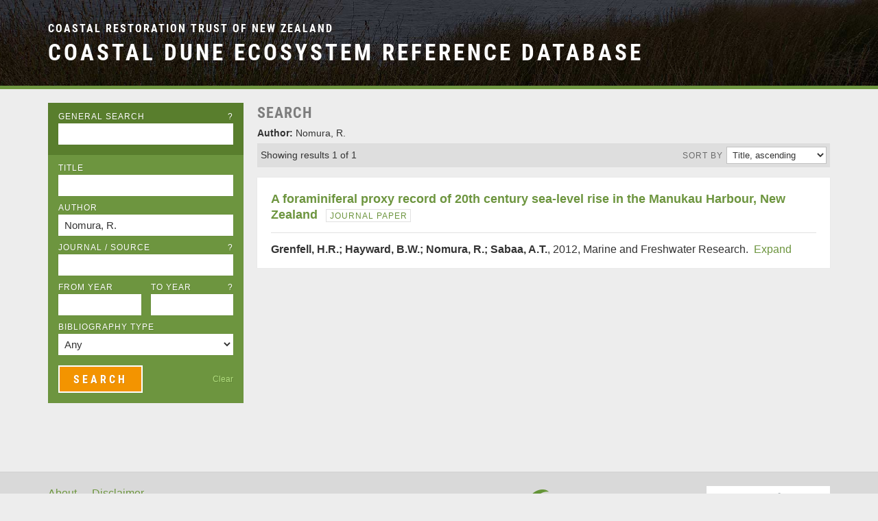

--- FILE ---
content_type: text/html; charset=utf-8
request_url: https://ref.coastalrestorationtrust.org.nz/search/?author=Nomura,%20R.
body_size: 2243
content:
<!doctype html><!--[if IE 8]><html class=lt-ie9> <![endif]-->
<!--[if IE 9]><html class=lt-ie10> <![endif]-->
<!--[if gt IE 9]><!--><html> <!--<![endif]--><link rel=canonical href=https://ref.coastalrestorationtrust.org.nz/search/><meta charset=utf-8><meta http-equiv=X-UA-Compatible content="IE=edge"><meta name=viewport content="width=device-width, initial-scale=1"><title>Author: Nomura, R. • Search • Coastal Dune Ecosystem Reference Database</title><!--[if lt IE 9]><script src=js/vendor/html5shiv-printshiv.js></script><script src=https://css3-mediaqueries-js.googlecode.com/svn/trunk/css3-mediaqueries.js></script><![endif]--><link rel=stylesheet href=/site/assets/pwpc/pwpc-b00c5587ab51de2046d841e34302edab7ba77a48.css><script src=https://ajax.googleapis.com/ajax/libs/jquery/1.11.0/jquery.min.js></script><script>window.jQuery || document.write('<scr' + 'ipt src="/site/templates/js/vendor/jquery-1.11.0.min.js?NoMinify"></scr' + 'ipt>')</script><script>
	  (function(i,s,o,g,r,a,m){i['GoogleAnalyticsObject']=r;i[r]=i[r]||function(){
	  (i[r].q=i[r].q||[]).push(arguments)},i[r].l=1*new Date();a=s.createElement(o),
	  m=s.getElementsByTagName(o)[0];a.async=1;a.src=g;m.parentNode.insertBefore(a,m)
	  })(window,document,'script','//www.google-analytics.com/analytics.js','ga');
	  ga('create', 'UA-62496130-1', 'auto');
	  ga('send', 'pageview');
	</script><script async src="https://www.googletagmanager.com/gtag/js?id=G-5EMHFZS09X"></script><script>
		window.dataLayer = window.dataLayer || [];
		function gtag(){dataLayer.push(arguments);}
		gtag('js', new Date());

		gtag('config', 'G-5EMHFZS09X');
	</script><script src=/site/assets/pwpc/pwpc-2d991668f4dcc6ebe63368e04833c677e388d71f.js></script><div class=wrap><div class=header-bar><header class=container><h3><a href=/>Coastal Restoration Trust of New Zealand</a></h3><h2><a href=/>Coastal Dune Ecosystem Reference Database</a></h2></header></div><div class="col-wrap container clearfix"><div class=side-col><div class=search-box><form id=reference-search method=get action=/search/><div class="form-row general-search clearfix"><label for=general-search>General Search <span class=info title="Search across all searchable fields">?</span></label> <input type=text id=general-search name=general_search value=""></div><div class="form-row title-search clearfix"><label for=title>Title</label> <input type=text id=title name=title value=""></div><div class="form-row author-search clearfix"><label for=author>Author</label> <input type=text id=author name=author value="Nomura, R."></div><div class="form-row source-search clearfix"><label for=source>Journal / Source <span class=info title="Journal, Conference Proceedings, etc.">?</span></label> <input type=text id=source name=source value=""></div><div class="form-row year-search clearfix"><div><label for=from-year>From Year</label> <input type=text id=from-year name=from_year value=""></div><div><label for=to-year>To Year <span class=info title="Limit results by year of publication">?</span></label> <input type=text id=to-year name=to_year value=""></div></div><div class="form-row type-search clearfix"><label for=type>Bibliography Type</label> <select id=type name=type><option value="">Any<option value=article>Popular Article<option value=book>Book<option value=bulletin>Bulletin<option value=conference-paper>Conference Paper<option value=doc-publication>DOC Publication<option value=factsheet>Factsheet<option value=handbook-manual>Handbook/Manual<option value=newsletter>Newsletter<option value=paper>Journal Paper<option value=plan>Plan<option value=technical-report>Technical Report<option value=thesis>Thesis<option value=webpage>Webpage<option value=other-publication>Other Publication<option value=unspecified>Unspecified</select></div><div class=submit-row><input type=submit class=button id=search_submit value=Search> <a class=clear-search href=javascript:void(0)>Clear</a></div></form></div></div><div class=main-col><h1 class=search-head>Search</h1><ul class=search-summary><li><strong>Author:</strong> Nomura, R.</ul><div class=results-bar><h2>Showing results 1 of 1</h2><div class=sort-control><label for=sort>Sort by</label><select id=sort onchange='sortOrder(this.value, "&amp;author=Nomura%2C+R.")'><option selected value=title>Title, ascending<option value=-title>Title, descending<option value=author>Author, ascending<option value=-author>Author, descending<option value=year>Year, ascending<option value=-year>Year, descending</select></div></div><article class="record record-summary"><h2><span class=document-title><a title='Document details/permalink' href=/documents/a-foraminiferal-proxy-record-of-20th-century-sea-level-rise-in-the-manukau-harbour-new-zealand/>A foraminiferal proxy record of 20th century sea-level rise in the Manukau Harbour, New Zealand</a></span><span class=bibliography-type><a title='List all documents of this type' href='/search/?&type=paper'>Journal Paper</a></span></h2><div class=document-summary><p><b>Grenfell, H.R.; Hayward, B.W.; Nomura, R.; Sabaa, A.T.</b>, 2012, Marine and Freshwater Research.&nbsp; <a class=ajax-load data-href=/documents/a-foraminiferal-proxy-record-of-20th-century-sea-level-rise-in-the-manukau-harbour-new-zealand/ data-title='A foraminiferal proxy record of 20th century sea-level rise in the Manukau Harbour, New Zealand' href=javascript:void(0)>Expand</a></div><div class=document-details></div></article></div></div><div class=push></div></div><div class=footer-bar><footer class="container clearfix"><ul><li><a href=/about/>About</a><li><a href=/disclaimer/>Disclaimer</a></ul><a class=donate-button href=https://givealittle.co.nz/org/coastal-restoration-trust target=_blank> <img class=retina src=/site/templates/images/givealittle-button.png width=180 height=102> </a> <a class=dt-logo href=http://www.coastalrestorationtrust.org.nz/> <img class=retina src=/site/templates/images/crt-logo-footer.png alt="Dune Restoration Trust of New Zealand" width=245 height=62> </a><p class=credit>© 2026 &nbsp;•&nbsp; <a href=https://sallis.nz/ target=_blank>Website by RS.</a></p></footer></div>